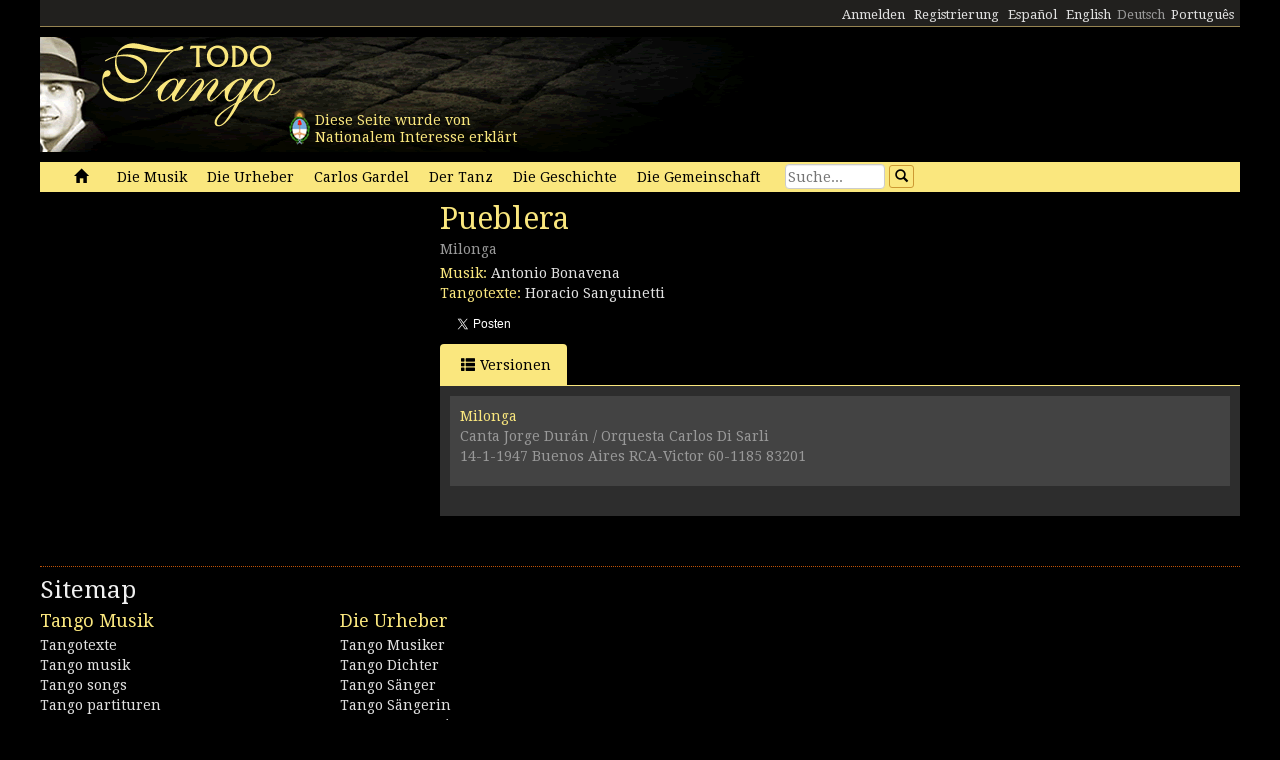

--- FILE ---
content_type: text/html; charset=utf-8
request_url: https://www.todotango.com/deutsch/musik/song/5529/Pueblera/
body_size: 51506
content:


<!DOCTYPE html PUBLIC "-//W3C//DTD XHTML 1.0 Transitional//EN" "https://www.w3.org/TR/xhtml1/DTD/xhtml1-transitional.dtd">

<html xmlns="https://www.w3.org/1999/xhtml" lang="de" xml:lang="de">
<head>
            <!-- Google tag (gtag.js) -->
    <script async src="https://www.googletagmanager.com/gtag/js?id=G-0LBGDSY3FY"></script>
    <script>
        window.dataLayer = window.dataLayer || [];
        function gtag() { dataLayer.push(arguments); }
        gtag('js', new Date());

        gtag('config', 'G-0LBGDSY3FY');
    </script>
    <title>
	Pueblera. Milonga 
</title><meta charset="utf-8" /><meta name="viewport" content="width=device-width, initial-scale=1.0" /><link rel="icon" href="https://images.todotango.com/favicon.ico" /><link href="../../../../../css/bootstrap.css" rel="stylesheet" /><link href="../../../../../css/custom.css" rel="stylesheet" /><link href="../../../../../css/font-awesome.css" rel="stylesheet" /><link href="https://fonts.googleapis.com/css?family=Droid+Serif" rel="stylesheet" type="text/css" /><link href="https://fonts.googleapis.com/css?family=Fenix" rel="stylesheet" type="text/css" />
    <script type="text/javascript" src="https://www.todotango.com/js/jquery-1.7.2.min.js"></script>
    
<meta http-equiv="Content-Language" content="de" /></head>
<body>
    <!-- Facebook -->

    <div id="fb-root"></div>
<script>(function (d, s, id) {
    var js, fjs = d.getElementsByTagName(s)[0];
    if (d.getElementById(id)) return;
    js = d.createElement(s); js.id = id;
    js.src = "//connect.facebook.net/es_LA/sdk.js#xfbml=1&version=v2.7&appId=1427641567497221";
    fjs.parentNode.insertBefore(js, fjs);
}(document, 'script', 'facebook-jssdk'));</script>

    <script type="text/javascript">$(document).ready(function () {if (document.location.protocol == 'http:' && location.hostname != "localhost") {var href = window.location.href;window.location.replace(href.replace('http:', 'https:'));}});</script>

    <!-- Fin Facebook -->
    <form method="post" action="/deutsch/musik/song/5529/Pueblera/" onsubmit="javascript:return WebForm_OnSubmit();" id="form1">
<div class="aspNetHidden">
<input type="hidden" name="__EVENTTARGET" id="__EVENTTARGET" value="" />
<input type="hidden" name="__EVENTARGUMENT" id="__EVENTARGUMENT" value="" />
<input type="hidden" name="__VIEWSTATE" id="__VIEWSTATE" value="/[base64]/[base64]/LWMuQatDGcCKxl5a8PUg==" />
</div>

<script type="text/javascript">
//<![CDATA[
var theForm = document.forms['form1'];
if (!theForm) {
    theForm = document.form1;
}
function __doPostBack(eventTarget, eventArgument) {
    if (!theForm.onsubmit || (theForm.onsubmit() != false)) {
        theForm.__EVENTTARGET.value = eventTarget;
        theForm.__EVENTARGUMENT.value = eventArgument;
        theForm.submit();
    }
}
//]]>
</script>


<script src="/WebResource.axd?d=gRCRIRlDHoaaO287HXKMwEWm-gU0mQ-J_RC8Pg6HCNer03PoVvI3R2Z6Jm2kcO3wRcfqGh8R7JsCFV3ScADf8U5k04ExtDgfn0J4xOA4nWc1&amp;t=636776617224055265" type="text/javascript"></script>


<script src="/ScriptResource.axd?d=kkoI-F6Ip3Iiq0WR66jgf0gn5WvgN5fBsLkNSigK3ejq7KsauH4wVNTJqHL5ynb71LUyE44wX-xKjTKky42n2Wzx1Odsor7sIXicCGzlW-1NtQJf2QSbTHz943hSKm-6OUVr5RBtZkfxZ5CUgiPLF3O1xI8mGr5OS6t47oO_HXA1&amp;t=29665526" type="text/javascript"></script>
<script src="/ScriptResource.axd?d=ZnnPsefiz4qYQL16mxZxf9kZm1A28I29KcCdgSjN0G5CqIJbf0k3LTg1iSGSZ3o7fUWiYcxwZ4aBnEsJ12LAv9rvKxt3G63i5zYo__uhFoQHws_iIm6WKWTjTPFvxwItiBTeaxm9zYD_mxH_9VTreQ2&amp;t=254cc609" type="text/javascript"></script>
<script type="text/javascript">
//<![CDATA[
if (typeof(Sys) === 'undefined') throw new Error('ASP.NET Ajax client-side framework failed to load.');
//]]>
</script>

<script src="/ScriptResource.axd?d=p66mbmJab4HIgu8KRACsdjHm9KrEjb8pjJo7_6EbtduCfrCvqZyszow_D0f0pRc6s0DI6CECMyn53HD0bB3aLURtP2GD01q6LzEEa_VttZAGLxporxCkwcN8kopTG5RQI8bVa1cEZUuWmQe_ylxzdQ2&amp;t=254cc609" type="text/javascript"></script>
<script type="text/javascript">
//<![CDATA[
function WebForm_OnSubmit() {
if (typeof(ValidatorOnSubmit) == "function" && ValidatorOnSubmit() == false) return false;
return true;
}
//]]>
</script>

<div class="aspNetHidden">

	<input type="hidden" name="__VIEWSTATEGENERATOR" id="__VIEWSTATEGENERATOR" value="BC4F6F5A" />
	<input type="hidden" name="__EVENTVALIDATION" id="__EVENTVALIDATION" value="/wEdAAdIZscKk/N1IvnR/AN1M55X1Pam42j4qn+cAsWrkMO/jFKDk6/onqyykwAjmugcubMY4m/0jPCLK56m2flj6S7Dmj62ZAooyhA5aLJB5kmtlyVC600IlLdv4FggDVyEoTzAZ8Vl4CzZCDGp6HajZsCV+2ESDb7gH8tN7Avdj8UJ377MB+JUfcAxTcj7lAFVeho=" />
</div>
    <script type="text/javascript">
//<![CDATA[
Sys.WebForms.PageRequestManager._initialize('ctl00$ScriptManager1', 'form1', [], [], [], 90, 'ctl00');
//]]>
</script>


    
<div class="hidden-xs">
    <div class="container" style="height:27px;">
        <div class="row" style="height:27px; background-color: #21201E; padding:3px; border-bottom: solid 1px #968452;" >
            <div class="col-xs-3">
                <div class="fb-like" data-href="https://www.todotango.com/spanish/" data-layout="button_count" data-action="like" data-size="small" data-show-faces="true" data-share="false"></div>
            </div>
            <div class="col-xs-9" style="height:27px;">
                <div id="navcontainer" style="float:right;">
                    <ul style="padding-top:3px;">
                        <li></li>
                        <li></li>
                        <li><a id="Barranav1_hl_MensajesPrivadosNuevos" class="label label-danger"></a></li>
                        <li></li>
                        <li></li>
                        <li></li>
                        <li><a id="Barranav1_hl_Ingresar" href="../../../../../comunidad/usuarios/ingresar.aspx?ReturnURL=%2fdeutsch%2fmusik%2fsong.aspx%3fid%3d5529%26t%3dPueblera">Anmelden</a></li>
                        <li><a id="Barranav1_hl_Registrarse" href="../../../../../comunidad/usuarios/registro/">Registrierung</a></li>
                        <li><a id="Barranav1_hl_ES" href="../../../../../?cul=es">Español</a></li>
                        <li><a id="Barranav1_hl_EN" CausesValidation="false" href="../../../../../english/">English</a></li>
                        <li><span id="Barranav1_lbl_DE" class="text-muted">Deutsch</span></li>
                        <li><a id="Barranav1_hl_PT" CausesValidation="false" href="../../../../../portugues/">Português</a></li>
                    </ul>
                </div>
            </div>
            
        </div>
    </div>
</div>

<div class="hidden-xs">
    <div class="container">
        <div class="row">
            <div class="col-sm-9">
                <div style="float:left; position:relative;">
                    <div style="height:40px; width:40px; margin:70px 0px 0px 240px; position:absolute; background-image:url(https://www.todotango.com/img/escudo_arg.png);">
                        <div style="height:40px; line-height:17px; width:450px; float:left; padding:5px; margin-left:30px;"><span id="Barranav1_lbl_IntNac">Diese Seite wurde von<br />Nationalem Interesse erklärt</span></div>
                    </div>
                </div>
                <a id="Barranav1_hl_Home"><img id="Barranav1_img_Logo" title="Todotango.com - Todo sobre tango argentino" src="https://images.todotango.com/header.png" /></a>
            </div>
            
        </div>
    </div>
</div>

<div class="container">
    <div class="navbar navbar-default" role="navigation">
        <div class="container-fluid">
            <div class="navbar-header">
                <button type="button" class="navbar-toggle collapsed" data-toggle="collapse" data-target=".navbar-collapse">
                    <span class="sr-only">Toggle navigation</span>
                    <span class="icon-bar"></span>
                    <span class="icon-bar"></span>
                    <span class="icon-bar"></span>
                </button>
                <div class="navbar-text visible-xs" style="margin:7px 0px 5px 10px;"><img id="Barranav1_img_LogoMobile" src="https://www.todotango.com/img/logo_mobile.png" /></div>
            </div>
            <div class="navbar-collapse collapse">
                <ul class="nav navbar-nav">
                    <li><a id="Barranav1_hl_Inicio" href="../../../../../">&nbsp;<span class="glyphicon glyphicon-home"></span>&nbsp;</a></li>
                    <li class=''><a id="Barranav1_hl_Musica" href="../../../">Die Musik</a></li>
                    <li class=''><a id="Barranav1_hl_Creadores" title="Bandoneonist, Komponist, Dirigent, Arrangeur, Sänger, Musiker, Gitarrist" href="../../../../autoren/">Die Urheber</a></li>
                    <li class=''><a id="Barranav1_hl_CarlosGardel" title="Carlos Gardel: musik, tangotexte, partituren, download" href="../../../../gardel/">Carlos Gardel</a></li>
                    <li class=''><a id="Barranav1_hl_Baile" title="Tango Tanz, Tänzer, Tanzschritten, Video" href="../../../../tanz/">Der Tanz</a></li>
                    <li class=''><a id="Barranav1_hl_Historias" title="Die Geschichte, Berichte Beschprechungen, Tangos und Legende, Der Tanz" href="../../../../geschichte/">Die Geschichte</a></li>
                    <li class=''><a id="Barranav1_hl_Comunidad" href="../../../../gemeinschaft/">Die Gemeinschaft</a></li>
                    <li class=''></li>
                </ul>
                <div id="Barranav1_pnl_Buscar" onkeypress="javascript:return WebForm_FireDefaultButton(event, &#39;Barranav1_btn_Buscar&#39;)">
	
                    <div class="navbar-form" style="float:left; margin-top:2px; margin:2px 0px 0px 0px;">
                        <div class="form-group"><input name="ctl00$Barranav1$tb_Buscar" type="text" id="Barranav1_tb_Buscar" title="Suche" class="form-control-buscar" placeholder="Suche..." style="width:100px;" /></div>
                        <a id="Barranav1_btn_Buscar" class="btn btn-default btn-xs" href="javascript:__doPostBack(&#39;ctl00$Barranav1$btn_Buscar&#39;,&#39;&#39;)" style="display:inline-block;height:23px;width:25px;"><span class="glyphicon glyphicon-search" style="margin-left:0px;"></span></a>
                    </div>
                
</div>
            </div>
        </div>
    </div>
</div>

    
    

<meta name="description" content="Pueblera, Musik: Antonio Bonavena Tengotexte: Horacio Sanguinetti (Rythm: Milonga): tangotexte, musik, video, partituren" />
    
<meta name="twitter:card" content="summary">
<meta name="twitter:site" content="@todotangoweb">
<meta name="twitter:title" content="Pueblera">
<meta name="twitter:description" content="Milonga 0 Musik: Antonio Bonavena Tengotexte: Horacio Sanguinetti">
<meta name="twitter:creator" content="">
<meta name="twitter:image:src" content="https://repo.todotango.com/partituras/pixel.gif">
<meta name="twitter:domain" content="todotango.com">
<meta name="twitter:app:name:iphone" content="">
<meta name="twitter:app:name:ipad" content="">
<meta name="twitter:app:name:googleplay" content="">
<meta name="twitter:app:url:iphone" content="">
<meta name="twitter:app:url:ipad" content="">
<meta name="twitter:app:url:googleplay" content="">
<meta name="twitter:app:id:iphone" content="">
<meta name="twitter:app:id:ipad" content="">
<meta name="twitter:app:id:googleplay" content="">

<meta property="og:title" content="Pueblera" />
<meta property="og:site_name" content="Todotango.com"/>
<meta property="og:url" content="https://www.todotango.com/deutsch/musik/song/5529/Pueblera/" />
<meta property="og:description" content="Milonga 0 Musik: Antonio Bonavena Tengotexte: Horacio Sanguinetti" />
<meta property="og:image" content="https://repo.todotango.com/partituras/pixel.gif" />
<meta property="fb:app_id" content="1427641567497221" />

<script src="https://www.todotango.com/js/nivo-lightbox.min.js" type="text/javascript" ></script>
<link href="https://www.todotango.com/css/nivo/nivo-lightbox.css" rel="stylesheet" type="text/css" />
<link href="https://www.todotango.com/css/nivo/default.css" rel="stylesheet" type="text/css" />

<script src="https://www.todotango.com/js/jquery.jplayer-2.0.min.js" type="text/javascript"></script>
<link href="https://www.todotango.com/css/jplayer.blue.monday.css" rel="stylesheet" type="text/css" />

<div class="container">
    <div class="row">
        <div class="col-sm-4">
            <div class="mb10">
                <div id="nivo-lightbox-demo">
                    <a id="main_Tema1_hl_part_imagen" data-lightbox-gallery="gallery1"><img id="main_Tema1_img_part" src="https://repo.todotango.com/partituras/pixel.gif" /></a>
                    <div style="text-align:right;"></div>
                </div>
            </div>
            
            

        </div>
        <div class="col-sm-8">
            <h1><span id="main_Tema1_lbl_Titulo">Pueblera</span></h1>
            <div class="mb10">
                <h4>
                    <small>
                        <span id="main_Tema1_lbl_Ritmo">Milonga</span> 
                        
                    </small>
                </h4>
                
<div>
    <span id="main_Tema1_Tema_Autores1_lbl_TituloAutoresMusica">Musik: </span>
    
            <span>
                
                <a id="main_Tema1_Tema_Autores1_RP_TemasCreadores_AutoresMusica_hl_Creador_0" href="https://www.todotango.com/deutsch/autoren/info/1054/Antonio-Bonavena">Antonio Bonavena</a>
            </span>
        
</div>
<div>
    <span id="main_Tema1_Tema_Autores1_lbl_TituloAutoresLetra">Tangotexte: </span>
    
            <span>
                
                <a id="main_Tema1_Tema_Autores1_RP_TemasCreadores_AutoresLetra_hl_Creador_0" href="https://www.todotango.com/deutsch/autoren/info/686/Horacio-Sanguinetti">Horacio Sanguinetti</a>
            </span>
        
</div>
            </div>

            <div class="form form-inline">
                <div class="form-group">
                    <div class="fb-like" data-layout="button_count" data-action="like" data-show-faces="false" data-share="true"></div>
                </div>
                <div class="form-group">
                    <a href="https://twitter.com/share" class="twitter-share-button"  ></a>
                    <script> !function (d, s, id) { var js, fjs = d.getElementsByTagName(s)[0], p = /^http:/.test(d.location) ? 'http' : 'https'; if (!d.getElementById(id)) { js = d.createElement(s); js.id = id; js.src = p + '://platform.twitter.com/widgets.js'; fjs.parentNode.insertBefore(js, fjs); } }(document, 'script', 'twitter-wjs');</script>
                </div>
            </div>

            

<div class="mb10">
<span id="main_Tema1_Postales1_lbl_EnviadaOK" class="label label-info"></span>
</div>

<!-- Modal -->
<div class="modal fade" id="myModal" tabindex="-1" role="dialog" aria-labelledby="myModalLabel" aria-hidden="true">
    <div class="modal-dialog">
        <div class="modal-content">
            <div class="modal-header">
                <button type="button" class="close" data-dismiss="modal"><span aria-hidden="true">&times;</span><span class="sr-only">Close</span></button>
                <h4 class="modal-title" id="myModalLabel">Enviar por e-mail</h4>
            </div>
            <div class="modal-body">
                <table class="tablita">
                    <tr>
                        <td><span id="main_Tema1_Postales1_lbl_ToEmails">Para:</span></td>
                        <td><input name="ctl00$main$Tema1$Postales1$tb_ToEmails" type="text" id="main_Tema1_Postales1_tb_ToEmails" class="form-control" placeholder="E-mails (separados por coma)..." style="width:400px;" /></td>
                        <td>
                            <span id="main_Tema1_Postales1_RequiredFieldValidator1" class="text-danger" style="visibility:hidden;">*</span>
                        </td>
                    </tr>
                    <tr>
                        <td><span id="main_Tema1_Postales1_lbl_FromEmails">De:</span></td>
                        <td><input name="ctl00$main$Tema1$Postales1$tb_FromEmail" type="text" id="main_Tema1_Postales1_tb_FromEmail" class="form-control" placeholder="E-mail..." style="width:400px;" /></td>
                        <td>
                            <span id="main_Tema1_Postales1_RequiredFieldValidator2" class="text-danger" style="visibility:hidden;">*</span>
                        </td>
                    </tr>
                    <tr>
                        <td></td>
                        <td><span id="main_Tema1_Postales1_lbl_EnviarPorEmailURL" class="text-muted"></span></td>
                    </tr>
                    <tr>
                        <td style="vertical-align:top;">Mensaje:</td>
                        <td><textarea name="ctl00$main$Tema1$Postales1$tb_Mensaje" rows="3" cols="20" id="main_Tema1_Postales1_tb_Mensaje" class="form-control" placeholder="Dedicatoria..." style="width:400px;">
</textarea></td>
                    </tr>
                    <tr>
                        <td></td>
                        <td><span id="main_Tema1_Postales1_lbl_PageTitle"></span></td>
                    </tr>
                </table>
            </div>
            <div class="modal-footer">
                <a id="main_Tema1_Postales1_hl_EnviarPorEmailCancelar" data-dismiss="modal" href="../../../../../comunidad/postales/#">Cancelar</a>
                <a id="main_Tema1_Postales1_btn_EnviarPorEmailConfirmar" class="btn btn-default" href="javascript:WebForm_DoPostBackWithOptions(new WebForm_PostBackOptions(&quot;ctl00$main$Tema1$Postales1$btn_EnviarPorEmailConfirmar&quot;, &quot;&quot;, true, &quot;&quot;, &quot;&quot;, false, true))"><span class="glyphicon glyphicon-send"></span>Enviar</a>
            </div>
        </div>
    </div>
</div>

            <ul class="nav nav-tabs" id="myTab">
                
                
                
                
                <li class='active''><a href='#versiones' data-toggle='tab'><span class='glyphicon glyphicon-th-list'></span>Versionen</a></li>
            </ul>

            <div class="tab-content">
                <div class="tab-pane " id="musica">
                    <div class="cajita_gris2">
</div>
                </div> <!-- Musica -->
                <div class="tab-pane " id="letra">
                    <div class="cajita_gris2">
                        <h3><span id="main_Tema1_lbl_Letra"></span></h3>
                        <div id="main_Tema1_pnl_OtrasLetras">
	
                            <hr />
                            <h3><span id="main_Tema1_lbl_OtrasLetras">Other lyrics by Horacio Sanguinetti</span></h3>
                            <table id="main_Tema1_DL_OtrasLetras" cellspacing="0" style="border-collapse:collapse;">
		<tr>
			<td>
                                    <div class="itemlista" style="margin-right:20px;">
                                        <a id="main_Tema1_DL_OtrasLetras_hl_Letra_0" href="https://www.todotango.com/deutsch/musik/song/6255/Adios-pueblito/">Adiós pueblito</a>
                                        
                                    </div>
                                </td><td>
                                    <div class="itemlista" style="margin-right:20px;">
                                        <a id="main_Tema1_DL_OtrasLetras_hl_Letra_12" href="https://www.todotango.com/deutsch/musik/song/3378/Era-en-otro-Buenos-Aires/">Era en otro Buenos Aires</a>
                                        
                                    </div>
                                </td><td>
                                    <div class="itemlista" style="margin-right:20px;">
                                        <a id="main_Tema1_DL_OtrasLetras_hl_Letra_23" href="https://www.todotango.com/deutsch/musik/song/876/Novia-provinciana/">Novia provinciana</a>
                                        
                                    </div>
                                </td>
		</tr><tr>
			<td>
                                    <div class="itemlista" style="margin-right:20px;">
                                        <a id="main_Tema1_DL_OtrasLetras_hl_Letra_1" href="https://www.todotango.com/deutsch/musik/song/869/Alhucema/">Alhucema</a>
                                        
                                    </div>
                                </td><td>
                                    <div class="itemlista" style="margin-right:20px;">
                                        <a id="main_Tema1_DL_OtrasLetras_hl_Letra_13" href="https://www.todotango.com/deutsch/musik/song/872/Flor-de-Lis/">Flor de Lis</a>
                                        
                                    </div>
                                </td><td>
                                    <div class="itemlista" style="margin-right:20px;">
                                        <a id="main_Tema1_DL_OtrasLetras_hl_Letra_24" href="https://www.todotango.com/deutsch/musik/song/5407/Olvidame-Risque/">Olvídame (Risque)</a>
                                        
                                    </div>
                                </td>
		</tr><tr>
			<td>
                                    <div class="itemlista" style="margin-right:20px;">
                                        <a id="main_Tema1_DL_OtrasLetras_hl_Letra_2" href="https://www.todotango.com/deutsch/musik/song/868/Amiga/">Amiga</a>
                                        
                                    </div>
                                </td><td>
                                    <div class="itemlista" style="margin-right:20px;">
                                        <a id="main_Tema1_DL_OtrasLetras_hl_Letra_14" href="https://www.todotango.com/deutsch/musik/song/873/Gitana-rusa/">Gitana rusa</a>
                                        
                                    </div>
                                </td><td>
                                    <div class="itemlista" style="margin-right:20px;">
                                        <a id="main_Tema1_DL_OtrasLetras_hl_Letra_25" href="https://www.todotango.com/deutsch/musik/song/3905/Paloma-[b]/">Paloma [b]</a>
                                        
                                    </div>
                                </td>
		</tr><tr>
			<td>
                                    <div class="itemlista" style="margin-right:20px;">
                                        <a id="main_Tema1_DL_OtrasLetras_hl_Letra_3" href="https://www.todotango.com/deutsch/musik/song/1293/Arlette/">Arlette</a>
                                        
                                    </div>
                                </td><td>
                                    <div class="itemlista" style="margin-right:20px;">
                                        <a id="main_Tema1_DL_OtrasLetras_hl_Letra_15" href="https://www.todotango.com/deutsch/musik/song/874/Ivon/">Ivón</a>
                                        
                                    </div>
                                </td><td>
                                    <div class="itemlista" style="margin-right:20px;">
                                        <a id="main_Tema1_DL_OtrasLetras_hl_Letra_26" href="https://www.todotango.com/deutsch/musik/song/1291/Palomita-mia/">Palomita mía</a>
                                        
                                    </div>
                                </td>
		</tr><tr>
			<td>
                                    <div class="itemlista" style="margin-right:20px;">
                                        <a id="main_Tema1_DL_OtrasLetras_hl_Letra_4" href="https://www.todotango.com/deutsch/musik/song/880/Bailarina-de-tango/">Bailarina de tango</a>
                                        
                                    </div>
                                </td><td>
                                    <div class="itemlista" style="margin-right:20px;">
                                        <a id="main_Tema1_DL_OtrasLetras_hl_Letra_16" href="https://www.todotango.com/deutsch/musik/song/705/Los-despojos/">Los despojos</a>
                                        
                                    </div>
                                </td><td>
                                    <div class="itemlista" style="margin-right:20px;">
                                        <a id="main_Tema1_DL_OtrasLetras_hl_Letra_27" href="https://www.todotango.com/deutsch/musik/song/1595/Por-unos-ojos-negros/">Por unos ojos negros</a>
                                        
                                    </div>
                                </td>
		</tr><tr>
			<td>
                                    <div class="itemlista" style="margin-right:20px;">
                                        <a id="main_Tema1_DL_OtrasLetras_hl_Letra_5" href="https://www.todotango.com/deutsch/musik/song/870/Barro/">Barro</a>
                                        
                                    </div>
                                </td><td>
                                    <div class="itemlista" style="margin-right:20px;">
                                        <a id="main_Tema1_DL_OtrasLetras_hl_Letra_17" href="https://www.todotango.com/deutsch/musik/song/866/Manos-adoradas/">Manos adoradas</a>
                                        
                                    </div>
                                </td><td>
                                    <div class="itemlista" style="margin-right:20px;">
                                        <a id="main_Tema1_DL_OtrasLetras_hl_Letra_28" href="https://www.todotango.com/deutsch/musik/song/2215/Princesa-del-fango/">Princesa del fango</a>
                                        
                                    </div>
                                </td>
		</tr><tr>
			<td>
                                    <div class="itemlista" style="margin-right:20px;">
                                        <a id="main_Tema1_DL_OtrasLetras_hl_Letra_6" href="https://www.todotango.com/deutsch/musik/song/867/Bohardilla/">Bohardilla</a>
                                        
                                    </div>
                                </td><td>
                                    <div class="itemlista" style="margin-right:20px;">
                                        <a id="main_Tema1_DL_OtrasLetras_hl_Letra_18" href="https://www.todotango.com/deutsch/musik/song/3376/Maria-Morena/">María Morena</a>
                                        
                                    </div>
                                </td><td>
                                    <div class="itemlista" style="margin-right:20px;">
                                        <a id="main_Tema1_DL_OtrasLetras_hl_Letra_29" href="https://www.todotango.com/deutsch/musik/song/685/Tristeza-marina/">Tristeza marina</a>
                                        
                                    </div>
                                </td>
		</tr><tr>
			<td>
                                    <div class="itemlista" style="margin-right:20px;">
                                        <a id="main_Tema1_DL_OtrasLetras_hl_Letra_7" href="https://www.todotango.com/deutsch/musik/song/2305/Capricho-de-amor/">Capricho de amor</a>
                                        
                                    </div>
                                </td><td>
                                    <div class="itemlista" style="margin-right:20px;">
                                        <a id="main_Tema1_DL_OtrasLetras_hl_Letra_19" href="https://www.todotango.com/deutsch/musik/song/875/Milonga-para-Gardel/">Milonga para Gardel</a>
                                        
                                    </div>
                                </td><td>
                                    <div class="itemlista" style="margin-right:20px;">
                                        <a id="main_Tema1_DL_OtrasLetras_hl_Letra_30" href="https://www.todotango.com/deutsch/musik/song/877/Vieja-postal-[b]/">Vieja postal [b]</a>
                                        
                                    </div>
                                </td>
		</tr><tr>
			<td>
                                    <div class="itemlista" style="margin-right:20px;">
                                        <a id="main_Tema1_DL_OtrasLetras_hl_Letra_8" href="https://www.todotango.com/deutsch/musik/song/3049/Con-ella-en-el-mar/">Con ella en el mar</a>
                                        
                                    </div>
                                </td><td>
                                    <div class="itemlista" style="margin-right:20px;">
                                        <a id="main_Tema1_DL_OtrasLetras_hl_Letra_20" href="https://www.todotango.com/deutsch/musik/song/864/Moneda-de-Cobre/">Moneda de Cobre</a>
                                        
                                    </div>
                                </td><td>
                                    <div class="itemlista" style="margin-right:20px;">
                                        <a id="main_Tema1_DL_OtrasLetras_hl_Letra_31" href="https://www.todotango.com/deutsch/musik/song/878/Viejo-cochero/">Viejo cochero</a>
                                        
                                    </div>
                                </td>
		</tr><tr>
			<td>
                                    <div class="itemlista" style="margin-right:20px;">
                                        <a id="main_Tema1_DL_OtrasLetras_hl_Letra_9" href="https://www.todotango.com/deutsch/musik/song/865/Discos-de-Gardel/">Discos de Gardel</a>
                                        
                                    </div>
                                </td><td>
                                    <div class="itemlista" style="margin-right:20px;">
                                        <a id="main_Tema1_DL_OtrasLetras_hl_Letra_21" href="https://www.todotango.com/deutsch/musik/song/3234/Morocha-triste/">Morocha triste</a>
                                        
                                    </div>
                                </td><td>
                                    <div class="itemlista" style="margin-right:20px;">
                                        <a id="main_Tema1_DL_OtrasLetras_hl_Letra_32" href="https://www.todotango.com/deutsch/musik/song/879/Violin/">Violín</a>
                                        
                                    </div>
                                </td>
		</tr><tr>
			<td>
                                    <div class="itemlista" style="margin-right:20px;">
                                        <a id="main_Tema1_DL_OtrasLetras_hl_Letra_10" href="https://www.todotango.com/deutsch/musik/song/871/El-barco-Maria/">El barco María</a>
                                        
                                    </div>
                                </td><td>
                                    <div class="itemlista" style="margin-right:20px;">
                                        <a id="main_Tema1_DL_OtrasLetras_hl_Letra_22" href="https://www.todotango.com/deutsch/musik/song/659/Nada/">Nada</a>
                                        
                                    </div>
                                </td><td>
                                    <div class="itemlista" style="margin-right:20px;">
                                        <a id="main_Tema1_DL_OtrasLetras_hl_Letra_33" href="https://www.todotango.com/deutsch/musik/song/5379/Viviane-de-Paris/">Viviane de París</a>
                                        
                                    </div>
                                </td>
		</tr><tr>
			<td>
                                    <div class="itemlista" style="margin-right:20px;">
                                        <a id="main_Tema1_DL_OtrasLetras_hl_Letra_11" href="https://www.todotango.com/deutsch/musik/song/3377/El-hijo-triste/">El hijo triste</a>
                                        
                                    </div>
                                </td><td></td><td></td>
		</tr>
	</table>
                        
</div>
                    </div>
                </div> <!-- Letra -->
                <div class="tab-pane " id="partitura">
                    <div class="cajita_gris2">
                        <div><img id="main_Tema1_img_part1" src="https://repo.todotango.com/partituras/pixel.gif" style="width:100%;" /></div>
                        <div><img id="main_Tema1_img_part2" src="https://repo.todotango.com/partituras/pixel.gif" style="width:100%;" /></div>
                        <div><img id="main_Tema1_img_part3" src="https://repo.todotango.com/partituras/pixel.gif" style="width:100%;" /></div>
                    </div>
                </div>
                <div class="tab-pane " id="video">
                    <div class="cajita_gris2">
                        <div class="row">
                        
                        </div>
                    </div>
                </div>
                <div class="tab-pane active" id="versiones">
                    <div class="cajita_gris2">
                        
                        
                                <div class="cajita_gris3">
                                    <div><span id="main_Tema1_RP_Versiones_lbl_RitmoDuracion_0">Milonga</span></div>
                                    <div class="text-muted" style="margin-bottom:10px;">
                                        <div>
                                            <span id="main_Tema1_RP_Versiones_lbl_Canta_0">Canta Jorge Durán</span>
                                            <span id="main_Tema1_RP_Versiones_Label1_0"> / </span>
                                            <span id="main_Tema1_RP_Versiones_lbl_Formacion_0">Orquesta</span>
                                            <span id="main_Tema1_RP_Versiones_lbl_Interprete_0">Carlos Di Sarli</span>
                                        </div>
                                        <div><span id="main_Tema1_RP_Versiones_lbl_DetallesGrabacion_0">14-1-1947 Buenos Aires RCA-Victor 60-1185 83201</span></div>
                                    </div>
                                    
                                </div>
                            
                    </div>
                </div> <!-- Versiones -->

            </div>
        </div>
    </div>
</div>

    
    <div class="container" style="margin-top:20px;">
        <hr />
        <div class="row">
            <h2><span id="lbl_SiteMap">Sitemap</span></h2>
            <div class="col-sm-3">
                <div>
                    <h3><span id="lbl_LasObras">Tango Musik</span></h3>
                    <h4><a id="hl_Letras" title="Tangotexte" href="https://www.todotango.com/english/music/songs/lyrics/a/0/all">Tangotexte</a></h4>
                    <h4><a id="hl_Musica" title="Tango musik download, tangotexte, streaming, audio, mp3" href="https://www.todotango.com/deutsch/musik/">Tango musik</a></h4>
                    <h4><a id="hl_Canciones" title="Tango songs download, lyrics, streaming, audio, mp3" href="https://www.todotango.com/deutsch/music/songs/all/a/7/tango">Tango songs</a></h4>
                    <h4><a id="hl_Partituras" title="Tango partituren" href="https://www.todotango.com/english/music/songs/scores/a/0/all">Tango partituren</a></h4>
                </div>            
            </div>
            <div class="col-sm-3">
                <div>
                    <h3><span id="lbl_LosCreadores">Die Urheber</span></h3>
                    <h4><a id="hl_CreadoresMusicos" href="https://www.todotango.com/deutsch/autoren/auflistung/musiker/a/">Tango Musiker</a></h4>
                    <h4><a id="hl_CreadoresLetristas" href="https://www.todotango.com/deutsch/autoren/auflistung/dichter/a/">Tango Dichter</a></h4>
                    <h4><a id="hl_CreadoresCantores" href="https://www.todotango.com/deutsch/autoren/auflistung/sanger/a/">Tango Sänger</a></h4>
                    <h4><a id="hl_CreadoresCancionistas" href="https://www.todotango.com/deutsch/autoren/auflistung/sangerin/a/">Tango Sängerin</a></h4>
                    <h4><a id="hl_CreadoresCompositores" href="https://www.todotango.com/deutsch/autoren/auflistung/komponisten/a/">Tango Komponisten</a></h4>
                </div>            
            </div>
            <div class="col-sm-3">
                <div>
                    <h3><span id="lbl_ElBaile"></span></h3>
                    <h4><a id="hl_Bailarines"></a></h4>
                    <h4><a id="hl_BaileHistoria"></a></h4>
                    <h4><a id="hl_BaileVideos"></a></h4>
                    <h4><a id="hl_TangoSalud"></a></h4>
                </div>            
            </div>
        </div>
    </div>

    <div class="container">
        <hr />
        <div class="row">
            <div class="col-xs-4" style="text-align:center;"><a id="hl_QuienesSomos" href="../../../../../english/about/">Über uns</a></div>
            <div class="col-xs-4" style="text-align:center;"><a id="hl_Colaboradores" href="../../../../../comunidad/colaboradores/">Contributors</a></div>
            <div class="col-xs-4" style="text-align:center;"><a id="hl_Contacto" href="../../../../../contacto/">Kontakt</a></div>
        </div>
    </div>
    
    <script src="https://www.todotango.com/js/bootstrap.min.js" type="text/javascript"></script>
    <script src="https://www.todotango.com/js/offcanvas.js" type="text/javascript"></script>

    
<script type="text/javascript">
//<![CDATA[
var Page_Validators =  new Array(document.getElementById("main_Tema1_Postales1_RequiredFieldValidator1"), document.getElementById("main_Tema1_Postales1_RequiredFieldValidator2"));
//]]>
</script>

<script type="text/javascript">
//<![CDATA[
var main_Tema1_Postales1_RequiredFieldValidator1 = document.all ? document.all["main_Tema1_Postales1_RequiredFieldValidator1"] : document.getElementById("main_Tema1_Postales1_RequiredFieldValidator1");
main_Tema1_Postales1_RequiredFieldValidator1.controltovalidate = "main_Tema1_Postales1_tb_ToEmails";
main_Tema1_Postales1_RequiredFieldValidator1.errormessage = "*";
main_Tema1_Postales1_RequiredFieldValidator1.evaluationfunction = "RequiredFieldValidatorEvaluateIsValid";
main_Tema1_Postales1_RequiredFieldValidator1.initialvalue = "";
var main_Tema1_Postales1_RequiredFieldValidator2 = document.all ? document.all["main_Tema1_Postales1_RequiredFieldValidator2"] : document.getElementById("main_Tema1_Postales1_RequiredFieldValidator2");
main_Tema1_Postales1_RequiredFieldValidator2.controltovalidate = "main_Tema1_Postales1_tb_FromEmail";
main_Tema1_Postales1_RequiredFieldValidator2.errormessage = "*";
main_Tema1_Postales1_RequiredFieldValidator2.evaluationfunction = "RequiredFieldValidatorEvaluateIsValid";
main_Tema1_Postales1_RequiredFieldValidator2.initialvalue = "";
//]]>
</script>


<script type="text/javascript">
//<![CDATA[

var Page_ValidationActive = false;
if (typeof(ValidatorOnLoad) == "function") {
    ValidatorOnLoad();
}

function ValidatorOnSubmit() {
    if (Page_ValidationActive) {
        return ValidatorCommonOnSubmit();
    }
    else {
        return true;
    }
}
        
document.getElementById('main_Tema1_Postales1_RequiredFieldValidator1').dispose = function() {
    Array.remove(Page_Validators, document.getElementById('main_Tema1_Postales1_RequiredFieldValidator1'));
}

document.getElementById('main_Tema1_Postales1_RequiredFieldValidator2').dispose = function() {
    Array.remove(Page_Validators, document.getElementById('main_Tema1_Postales1_RequiredFieldValidator2'));
}
//]]>
</script>
</form>
</body>
</html>


--- FILE ---
content_type: application/javascript
request_url: https://www.todotango.com/js/nivo-lightbox.min.js
body_size: 2104
content:
/*
* Nivo Lightbox v1.2.0
* http://dev7studios.com/nivo-lightbox
*
* Copyright 2013, Dev7studios
* Free to use and abuse under the MIT license.
* http://www.opensource.org/licenses/mit-license.php
*/
(function(e,t,n,r){function o(t,n){this.el=t;this.$el=e(this.el);this.options=e.extend({},s,n);this._defaults=s;this._name=i;this.init()}var i="nivoLightbox",s={effect:"fade",theme:"default",keyboardNav:true,clickOverlayToClose:true,onInit:function(){},beforeShowLightbox:function(){},afterShowLightbox:function(e){},beforeHideLightbox:function(){},afterHideLightbox:function(){},onPrev:function(e){},onNext:function(e){},errorMessage:"The requested content cannot be loaded. Please try again later."};o.prototype={init:function(){var t=this;if(!e("html").hasClass("nivo-lightbox-notouch"))e("html").addClass("nivo-lightbox-notouch");if("ontouchstart"in n)e("html").removeClass("nivo-lightbox-notouch");this.$el.on("click",function(e){t.showLightbox(e)});if(this.options.keyboardNav){e("body").off("keyup").on("keyup",function(n){var r=n.keyCode?n.keyCode:n.which;if(r==27)t.destructLightbox();if(r==37)e(".nivo-lightbox-prev").trigger("click");if(r==39)e(".nivo-lightbox-next").trigger("click")})}this.options.onInit.call(this)},showLightbox:function(t){var n=this,r=this.$el;var i=this.checkContent(r);if(!i)return;t.preventDefault();this.options.beforeShowLightbox.call(this);var s=this.constructLightbox();if(!s)return;var o=s.find(".nivo-lightbox-content");if(!o)return;e("body").addClass("nivo-lightbox-body-effect-"+this.options.effect);this.processContent(o,r);if(this.$el.attr("data-lightbox-gallery")){var u=e('[data-lightbox-gallery="'+this.$el.attr("data-lightbox-gallery")+'"]');e(".nivo-lightbox-nav").show();e(".nivo-lightbox-prev").off("click").on("click",function(t){t.preventDefault();var i=u.index(r);r=u.eq(i-1);if(!e(r).length)r=u.last();n.processContent(o,r);n.options.onPrev.call(this,[r])});e(".nivo-lightbox-next").off("click").on("click",function(t){t.preventDefault();var i=u.index(r);r=u.eq(i+1);if(!e(r).length)r=u.first();n.processContent(o,r);n.options.onNext.call(this,[r])})}setTimeout(function(){s.addClass("nivo-lightbox-open");n.options.afterShowLightbox.call(this,[s])},1)},checkContent:function(e){var t=this,n=e.attr("href"),r=n.match(/(youtube|youtu|vimeo)\.(com|be)\/(watch\?v=([\w-]+)|([\w-]+))/);if(n.match(/\.(jpeg|jpg|gif|png)$/i)!==null){return true}else if(r){return true}else if(e.attr("data-lightbox-type")=="ajax"){return true}else if(n.substring(0,1)=="#"&&e.attr("data-lightbox-type")=="inline"){return true}else if(e.attr("data-lightbox-type")=="iframe"){return true}return false},processContent:function(n,r){var i=this,s=r.attr("href"),o=s.match(/(youtube|youtu|vimeo)\.(com|be)\/(watch\?v=([\w-]+)|([\w-]+))/);n.html("").addClass("nivo-lightbox-loading");if(this.isHidpi()&&r.attr("data-lightbox-hidpi")){s=r.attr("data-lightbox-hidpi")}if(s.match(/\.(jpeg|jpg|gif|png)$/i)!==null){var u=e("<img>",{src:s});u.one("load",function(){var r=e('<div class="nivo-lightbox-image" />');r.append(u);n.html(r).removeClass("nivo-lightbox-loading");r.css({"line-height":e(".nivo-lightbox-content").height()+"px",height:e(".nivo-lightbox-content").height()+"px"});e(t).resize(function(){r.css({"line-height":e(".nivo-lightbox-content").height()+"px",height:e(".nivo-lightbox-content").height()+"px"})})}).each(function(){if(this.complete)e(this).load()});u.error(function(){var t=e('<div class="nivo-lightbox-error"><p>'+i.options.errorMessage+"</p></div>");n.html(t).removeClass("nivo-lightbox-loading")})}else if(o){var a="",f="nivo-lightbox-video";if(o[1]=="youtube"){a="http://www.youtube.com/embed/"+o[4];f="nivo-lightbox-youtube"}if(o[1]=="youtu"){a="http://www.youtube.com/embed/"+o[3];f="nivo-lightbox-youtube"}if(o[1]=="vimeo"){a="http://player.vimeo.com/video/"+o[3];f="nivo-lightbox-vimeo"}if(a){var l=e("<iframe>",{src:a,"class":f,frameborder:0,vspace:0,hspace:0,scrolling:"auto"});n.html(l);l.load(function(){n.removeClass("nivo-lightbox-loading")})}}else if(r.attr("data-lightbox-type")=="ajax"){e.ajax({url:s,cache:false,success:function(r){var i=e('<div class="nivo-lightbox-ajax" />');i.append(r);n.html(i).removeClass("nivo-lightbox-loading");if(i.outerHeight()<n.height()){i.css({position:"relative",top:"50%","margin-top":-(i.outerHeight()/2)+"px"})}e(t).resize(function(){if(i.outerHeight()<n.height()){i.css({position:"relative",top:"50%","margin-top":-(i.outerHeight()/2)+"px"})}})},error:function(){var t=e('<div class="nivo-lightbox-error"><p>'+i.options.errorMessage+"</p></div>");n.html(t).removeClass("nivo-lightbox-loading")}})}else if(s.substring(0,1)=="#"&&r.attr("data-lightbox-type")=="inline"){if(e(s).length){var c=e('<div class="nivo-lightbox-inline" />');c.append(e(s).clone().show());n.html(c).removeClass("nivo-lightbox-loading");if(c.outerHeight()<n.height()){c.css({position:"relative",top:"50%","margin-top":-(c.outerHeight()/2)+"px"})}e(t).resize(function(){if(c.outerHeight()<n.height()){c.css({position:"relative",top:"50%","margin-top":-(c.outerHeight()/2)+"px"})}})}else{var h=e('<div class="nivo-lightbox-error"><p>'+i.options.errorMessage+"</p></div>");n.html(h).removeClass("nivo-lightbox-loading")}}else if(r.attr("data-lightbox-type")=="iframe"){var p=e("<iframe>",{src:s,"class":"nivo-lightbox-item",frameborder:0,vspace:0,hspace:0,scrolling:"auto"});n.html(p);p.load(function(){n.removeClass("nivo-lightbox-loading")})}else{return false}if(r.attr("title")){var d=e("<span>",{"class":"nivo-lightbox-title"});d.text(r.attr("title"));e(".nivo-lightbox-title-wrap").html(d)}else{e(".nivo-lightbox-title-wrap").html("")}},constructLightbox:function(){if(e(".nivo-lightbox-overlay").length)return e(".nivo-lightbox-overlay");var t=e("<div>",{"class":"nivo-lightbox-overlay nivo-lightbox-theme-"+this.options.theme+" nivo-lightbox-effect-"+this.options.effect});var n=e("<div>",{"class":"nivo-lightbox-wrap"});var r=e("<div>",{"class":"nivo-lightbox-content"});var i=e('<a href="#" class="nivo-lightbox-nav nivo-lightbox-prev">Previous</a><a href="#" class="nivo-lightbox-nav nivo-lightbox-next">Next</a>');var s=e('<a href="#" class="nivo-lightbox-close" title="Close">Close</a>');var o=e("<div>",{"class":"nivo-lightbox-title-wrap"});var u=0;if(u)t.addClass("nivo-lightbox-ie");n.append(r);n.append(o);t.append(n);t.append(i);t.append(s);e("body").append(t);var a=this;if(a.options.clickOverlayToClose){t.on("click",function(t){if(t.target===this||e(t.target).hasClass("nivo-lightbox-content")||e(t.target).hasClass("nivo-lightbox-image")){a.destructLightbox()}})}s.on("click",function(e){e.preventDefault();a.destructLightbox()});return t},destructLightbox:function(){var t=this;this.options.beforeHideLightbox.call(this);e(".nivo-lightbox-overlay").removeClass("nivo-lightbox-open");e(".nivo-lightbox-nav").hide();e("body").removeClass("nivo-lightbox-body-effect-"+t.options.effect);var n=0;if(n){e(".nivo-lightbox-overlay iframe").attr("src"," ");e(".nivo-lightbox-overlay iframe").remove()}e(".nivo-lightbox-prev").off("click");e(".nivo-lightbox-next").off("click");e(".nivo-lightbox-content").empty();this.options.afterHideLightbox.call(this)},isHidpi:function(){var e="(-webkit-min-device-pixel-ratio: 1.5),                              (min--moz-device-pixel-ratio: 1.5),                              (-o-min-device-pixel-ratio: 3/2),                              (min-resolution: 1.5dppx)";if(t.devicePixelRatio>1)return true;if(t.matchMedia&&t.matchMedia(e).matches)return true;return false}};e.fn[i]=function(t){return this.each(function(){if(!e.data(this,i)){e.data(this,i,new o(this,t))}})}})(jQuery,window,document)
